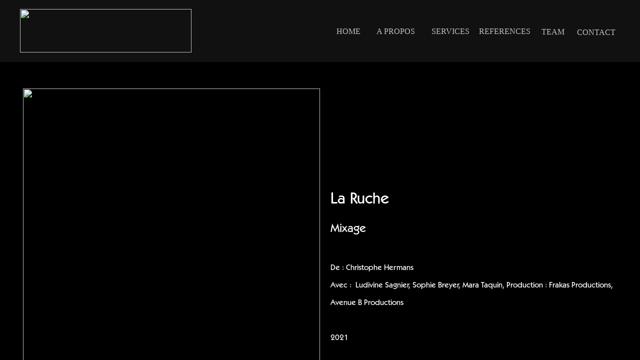

--- FILE ---
content_type: text/html
request_url: https://www.aleajacta.com/144-laruche.html
body_size: 62873
content:
<!DOCTYPE html>
<html>
<head>
<meta charset="UTF-8">
<title>144-laruche</title>
<meta name="referrer" content="same-origin">
<link rel="canonical" href="https://www.aleajacta.com/144-laruche.html">
<meta name="robots" content="max-image-preview:large">
<meta name="viewport" content="width=device-width,initial-scale=1,shrink-to-fit=no">
<link rel="preload" href="css/Kabel.woff2" as="font" crossorigin>
<link rel="preload" href="css/ITC Kabel Medium.woff2" as="font" crossorigin>
<style>html,body{-webkit-text-zoom:reset !important}@font-face{font-display:block;font-family:"Lato 2";src:url('css/Lato-Regular.woff2') format('woff2'),url('css/Lato-Regular.woff') format('woff');font-weight:400}@font-face{font-display:block;font-family:"ITC Kabel 1";src:url('css/ITC Kabel Book.woff2') format('woff2'),url('css/ITC Kabel Book.woff') format('woff');font-weight:500}@font-face{font-display:block;font-family:Kabel;src:url('css/Kabel.woff2') format('woff2'),url('css/Kabel.woff') format('woff');font-weight:400}@font-face{font-display:block;font-family:"ITC Kabel 2";src:url('css/ITC Kabel Medium.woff2') format('woff2'),url('css/ITC Kabel Medium.woff') format('woff');font-weight:500}body>div{font-size:0}p,span,h1,h2,h3,h4,h5,h6,a,li{margin:0;word-spacing:normal;word-wrap:break-word;-ms-word-wrap:break-word;pointer-events:auto;-ms-text-size-adjust:none !important;-moz-text-size-adjust:none !important;-webkit-text-size-adjust:none !important;text-size-adjust:none !important;max-height:10000000px}sup{font-size:inherit;vertical-align:baseline;position:relative;top:-0.4em}sub{font-size:inherit;vertical-align:baseline;position:relative;top:0.4em}ul{display:block;word-spacing:normal;word-wrap:break-word;line-break:normal;list-style-type:none;padding:0;margin:0;-moz-padding-start:0;-khtml-padding-start:0;-webkit-padding-start:0;-o-padding-start:0;-padding-start:0;-webkit-margin-before:0;-webkit-margin-after:0}li{display:block;white-space:normal}[data-marker]::before{content:attr(data-marker) ' ';-webkit-user-select:none;-khtml-user-select:none;-moz-user-select:none;-ms-user-select:none;-o-user-select:none;user-select:none}li p{-webkit-touch-callout:none;-webkit-user-select:none;-khtml-user-select:none;-moz-user-select:none;-ms-user-select:none;-o-user-select:none;user-select:none}form{display:inline-block}a{text-decoration:inherit;color:inherit;-webkit-tap-highlight-color:rgba(0,0,0,0)}textarea{resize:none}.shm-l{float:left;clear:left}.shm-r{float:right;clear:right;shape-outside:content-box}.btf{display:none}.plyr{min-width:0 !important}html{font-family:sans-serif}body{font-size:0;margin:0;--z:1;zoom:var(--z)}audio,video{display:inline-block;vertical-align:baseline}audio:not([controls]){display:none;height:0}[hidden],template{display:none}a{background:0 0;outline:0}b,strong{font-weight:700}dfn{font-style:italic}h1,h2,h3,h4,h5,h6{font-size:1em;line-height:1;margin:0}img{border:0}svg:not(:root){overflow:hidden}button,input,optgroup,select,textarea{color:inherit;font:inherit;margin:0}button{overflow:visible}button,select{text-transform:none}button,html input[type=button],input[type=submit]{-webkit-appearance:button;cursor:pointer;box-sizing:border-box;white-space:normal}input[type=date],input[type=email],input[type=number],input[type=password],input[type=text],textarea{-webkit-appearance:none;appearance:none;box-sizing:border-box}button[disabled],html input[disabled]{cursor:default}button::-moz-focus-inner,input::-moz-focus-inner{border:0;padding:0}input{line-height:normal}input[type=checkbox],input[type=radio]{box-sizing:border-box;padding:0}input[type=number]::-webkit-inner-spin-button,input[type=number]::-webkit-outer-spin-button{height:auto}input[type=search]{-webkit-appearance:textfield;-moz-box-sizing:content-box;-webkit-box-sizing:content-box;box-sizing:content-box}input[type=search]::-webkit-search-cancel-button,input[type=search]::-webkit-search-decoration{-webkit-appearance:none}textarea{overflow:auto;box-sizing:border-box;border-color:#ddd}optgroup{font-weight:700}table{border-collapse:collapse;border-spacing:0}td,th{padding:0}blockquote{margin-block-start:0;margin-block-end:0;margin-inline-start:0;margin-inline-end:0}:-webkit-full-screen-ancestor:not(iframe){-webkit-clip-path:initial !important}
html{-webkit-font-smoothing:antialiased; -moz-osx-font-smoothing:grayscale}.menu-content{cursor:pointer;position:relative}li{-webkit-tap-highlight-color:rgba(0,0,0,0)}
#b{background-color:#000}.c56{display:none;position:relative;pointer-events:none;width:max(1200px, 100%);overflow:hidden;margin-top:8px;min-height:1px}.v49{display:none}.v50{display:none;overflow:visible}.v51{display:none}.ps195{position:relative;margin-left:0;margin-top:0}.s543{min-width:101px;width:101px;min-height:105px;height:105px}.m7{padding:0px 0px 0px 0px}.v52{display:block}.s544{min-width:101px;width:101px;height:105px}.mcv7{display:inline-block}.v53{display:inline-block;vertical-align:top}.s545{min-width:101px;width:101px;min-height:105px}.c57{border:0;-webkit-border-radius:0;-moz-border-radius:0;border-radius:0;background-color:transparent;background-repeat:no-repeat;background-position:50% 50%;background-size:contain;background-image:url(images/v/hamburger-gray-101.png)}.z111{pointer-events:none}.ps196{position:relative;margin-left:0;margin-top:40px}.s546{min-width:101px;width:101px;overflow:hidden;height:24px}.z112{pointer-events:auto}.p19{text-indent:0;padding-bottom:0;padding-right:0;text-align:left}.f78{font-family:"Lato 2";font-size:15px;font-size:calc(15px * var(--f));line-height:1.334;font-weight:400;font-style:normal;text-decoration:none;text-transform:none;letter-spacing:normal;color:transparent;background-color:initial;text-shadow:none}.v54{display:none}.ps197{position:relative;margin-left:0;margin-top:0}.s547{min-width:72px;width:72px;min-height:270px;height:270px}.z113{z-index:9999}.ml7{outline:0}.s548{min-width:72px;width:72px;height:45px}.s549{min-width:72px;width:72px;min-height:45px}.c59{border:0;-webkit-border-radius:0;-moz-border-radius:0;border-radius:0;background-color:#000}.ps198{position:relative;margin-left:0;margin-top:10px}.s550{min-width:72px;width:72px;overflow:hidden;height:24px}.p20{text-indent:0;padding-bottom:0;padding-right:0;text-align:center}.f79{font-family:"ITC Kabel 1";font-size:15px;font-size:calc(15px * var(--f));line-height:1.334;font-weight:500;font-style:normal;text-decoration:none;text-transform:none;letter-spacing:normal;color:#c0c0c0;background-color:initial;text-shadow:none}.ps199{position:relative;margin-left:0;margin-top:0}.s551{min-width:271px;width:271px;min-height:149px;height:149px}.s552{min-width:271px;width:271px;height:24px}.s553{min-width:271px;width:271px;min-height:24px}.ps200{position:relative;margin-left:0;margin-top:0}.s554{min-width:271px;width:271px;overflow:hidden;height:24px}.ps201{position:relative;margin-left:0;margin-top:1px}.ps202{position:relative;margin-top:0}.s555{width:100%;min-width:1200px;height:124px}.c60{border:0;-webkit-border-radius:0;-moz-border-radius:0;border-radius:0;background-color:#101110}.z114{z-index:1;pointer-events:none}.ps203{position:relative;margin-top:9px}.s556{width:1200px;margin-left:auto;margin-right:auto;min-height:105px}.ps204{position:relative;margin-left:0;margin-top:0}.s557{min-width:1191px;width:1191px;min-height:105px}.s558{min-width:343px;width:343px;min-height:105px;height:105px}.z115{z-index:11;pointer-events:auto}.a13{display:block}.i13{position:absolute;left:0;width:343px;height:87px;top:9px;border:0}.v55{display:inline-block;vertical-align:top;overflow:visible}.ps205{position:relative;margin-left:282px;margin-top:43px}.s559{min-width:63px;width:63px;height:24px}.z116{z-index:7;pointer-events:auto}.v56{display:inline-block;vertical-align:top}.s560{min-width:63px;width:63px;min-height:24px;height:24px}.s561{min-width:63px;width:63px;height:24px}.s562{min-width:63px;width:63px;min-height:24px}.c61{border:0;-webkit-border-radius:0;-moz-border-radius:0;border-radius:0;background-color:transparent}.ps206{position:relative;margin-left:0;margin-top:2px}.s563{min-width:63px;width:63px;overflow:hidden;height:20px}.f80{font-family:Kabel;font-size:16px;font-size:calc(16px * var(--f));line-height:1.063;font-weight:400;font-style:normal;text-decoration:none;text-transform:none;letter-spacing:normal;color:#c0c0c0;background-color:initial;text-shadow:none}.ps207{position:relative;margin-left:21px;margin-top:43px}.s564{min-width:84px;width:84px;height:24px}.z117{z-index:8;pointer-events:auto}.s565{min-width:84px;width:84px;min-height:24px;height:24px}.s566{min-width:84px;width:84px;height:24px}.s567{min-width:84px;width:84px;min-height:24px}.s568{min-width:84px;width:84px;overflow:hidden;height:20px}.ps208{position:relative;margin-left:-9px;margin-top:38px}.s569{min-width:153px;width:153px;min-height:36px;line-height:0}.ps209{position:relative;margin-left:0;margin-top:0}.s570{min-width:153px;width:153px;overflow:hidden;height:36px}.z118{z-index:4;pointer-events:auto}.p21{text-indent:0;padding-bottom:0;padding-right:0;text-align:center}.f81{font-family:Kabel;font-size:16px;font-size:calc(16px * var(--f));line-height:2.001;font-weight:400;font-style:normal;text-decoration:none;text-transform:none;letter-spacing:normal;color:#c0c0c0;background-color:initial;text-shadow:none}.ps210{position:relative;margin-left:33px;margin-top:-36px}.s571{min-width:92px;width:92px;height:34px}.z119{z-index:5;pointer-events:auto}.s572{min-width:92px;width:92px;min-height:34px;height:34px}.s573{min-width:92px;width:92px;height:34px}.s574{min-width:92px;width:92px;min-height:34px}.ps211{position:relative;margin-left:0;margin-top:7px}.s575{min-width:92px;width:92px;overflow:hidden;height:20px}.f82{font-family:Kabel;font-size:16px;font-size:calc(16px * var(--f));line-height:1.063;font-weight:400;font-style:normal;text-decoration:none;text-transform:none;letter-spacing:normal;color:transparent;background-color:initial;text-shadow:none}.s576{min-width:185px;width:185px;min-height:184px;height:184px}.s577{min-width:85px;width:85px;height:46px}.s578{min-width:85px;width:85px;min-height:46px}.ps212{position:relative;margin-left:0;margin-top:0}.s579{min-width:85px;width:85px;overflow:hidden;height:46px}.f83{font-family:Kabel;font-size:16px;font-size:calc(16px * var(--f));line-height:1.626;font-weight:400;font-style:normal;text-decoration:none;text-transform:none;letter-spacing:normal;color:#c0c0c0;background-color:initial;text-shadow:none}.ps213{position:relative;margin-left:0;margin-top:0}.s580{min-width:250px;width:250px;min-height:138px;height:138px}.s581{min-width:250px;width:250px;height:46px}.s582{min-width:250px;width:250px;min-height:46px}.s583{min-width:250px;width:250px;overflow:hidden;height:46px}.ps214{position:relative;margin-left:0;margin-top:0}.s584{min-width:185px;width:185px;height:46px}.s585{min-width:185px;width:185px;min-height:46px}.s586{min-width:185px;width:185px;overflow:hidden;height:46px}.s587{min-width:177px;width:177px;height:46px}.s588{min-width:177px;width:177px;min-height:46px}.s589{min-width:177px;width:177px;overflow:hidden;height:46px}.s590{min-width:104px;width:104px;height:46px}.s591{min-width:104px;width:104px;min-height:46px}.s592{min-width:104px;width:104px;overflow:hidden;height:46px}.ps215{position:relative;margin-left:-26px;margin-top:38px}.s593{min-width:116px;width:116px;overflow:hidden;height:36px}.z120{z-index:2;pointer-events:auto}.ps216{position:relative;margin-left:-96px;margin-top:38px}.s594{min-width:108px;width:108px;height:34px}.z121{z-index:3;pointer-events:auto}.s595{min-width:108px;width:108px;min-height:34px;height:34px}.s596{min-width:108px;width:108px;height:34px}.s597{min-width:108px;width:108px;min-height:34px}.ps217{position:relative;margin-left:0;margin-top:5px}.s598{min-width:108px;width:108px;overflow:hidden;height:24px}.f84{font-family:"Lato 2";font-size:15px;font-size:calc(15px * var(--f));line-height:1.334;font-weight:400;font-style:normal;text-decoration:none;text-transform:none;letter-spacing:normal;color:transparent;background-color:initial;text-shadow:none}.s599{min-width:113px;width:113px;min-height:168px;height:168px}.s600{min-width:50px;width:50px;height:24px}.s601{min-width:50px;width:50px;min-height:24px}.ps218{position:relative;margin-left:0;margin-top:2px}.s602{min-width:50px;width:50px;overflow:hidden;height:20px}.f85{font-family:Kabel;font-size:16px;font-size:calc(16px * var(--f));line-height:1.063;font-weight:400;font-style:normal;text-decoration:none;text-transform:none;letter-spacing:normal;color:#c0c0c0;background-color:initial;text-shadow:none}.s603{min-width:113px;width:113px;height:24px}.s604{min-width:113px;width:113px;min-height:24px}.s605{min-width:113px;width:113px;overflow:hidden;height:20px}.s606{min-width:104px;width:104px;height:24px}.s607{min-width:104px;width:104px;min-height:24px}.s608{min-width:104px;width:104px;overflow:hidden;height:20px}.s609{min-width:113px;width:113px;height:24px}.s610{min-width:113px;width:113px;min-height:24px}.s611{min-width:113px;width:113px;overflow:hidden;height:20px}.s612{min-width:109px;width:109px;height:24px}.s613{min-width:109px;width:109px;min-height:24px}.s614{min-width:109px;width:109px;overflow:hidden;height:20px}.ps219{position:relative;margin-left:0;margin-top:45px}.s615{min-width:54px;width:54px;height:23px}.z122{z-index:12;pointer-events:auto}.s616{min-width:54px;width:54px;min-height:23px;height:23px}.s617{min-width:54px;width:54px;height:23px}.s618{min-width:54px;width:54px;min-height:23px}.ps220{position:relative;margin-left:0;margin-top:1px}.s619{min-width:54px;width:54px;overflow:hidden;height:20px}.ps221{position:relative;margin-left:20px;margin-top:45px}.s620{min-width:78px;width:78px;height:24px}.z123{z-index:6;pointer-events:auto}.s621{min-width:78px;width:78px;min-height:24px;height:24px}.s622{min-width:78px;width:78px;height:24px}.s623{min-width:78px;width:78px;min-height:24px}.s624{min-width:78px;width:78px;overflow:hidden;height:20px}.ps222{position:relative;margin-top:53px}.s625{width:1200px;margin-left:auto;margin-right:auto;min-height:847px}.s626{min-width:1200px;width:1200px;min-height:847px}.s627{min-width:606px;width:606px;min-height:847px;height:847px}.z124{z-index:9;pointer-events:auto}.i14{position:absolute;left:6px;width:594px;height:847px;top:0;border:0}.ps223{position:relative;margin-left:15px;margin-top:184px}.s628{min-width:579px;width:579px;min-height:423px;line-height:0}.s629{min-width:579px;width:579px;overflow:hidden;height:423px}.z125{z-index:10;pointer-events:auto}.f86{font-family:"ITC Kabel 2";font-size:32px;font-size:calc(32px * var(--f));line-height:2.157;font-weight:500;font-style:normal;text-decoration:none;text-transform:none;letter-spacing:normal;color:#fff;background-color:initial;text-shadow:none}.f87{font-family:"ITC Kabel 2";font-size:24px;font-size:calc(24px * var(--f));line-height:2.168;font-weight:500;font-style:normal;text-decoration:none;text-transform:none;letter-spacing:normal;color:#fff;background-color:initial;text-shadow:none}.f88{font-family:"ITC Kabel 2";font-size:16px;font-size:calc(16px * var(--f));line-height:2.188;font-weight:500;font-style:normal;text-decoration:none;text-transform:none;letter-spacing:normal;color:#fff;background-color:initial;text-shadow:none}.f89{font-family:"ITC Kabel 2";font-size:16px;font-size:calc(16px * var(--f));line-height:2.188;font-weight:500;font-style:normal;text-decoration:none;text-transform:none;letter-spacing:normal;color:#fff;background-color:initial;text-shadow:none}.f90{font-family:Kabel;font-size:18px;font-size:calc(18px * var(--f));line-height:1.723;font-weight:400;font-style:normal;text-decoration:none;text-transform:none;letter-spacing:normal;color:#fff;background-color:initial;text-shadow:none}.ps224{position:relative;margin-left:439px;margin-top:-404px}.s630{min-width:67px;width:67px;height:29px;box-sizing:border-box}.c63{border:0;-webkit-border-radius:0;-moz-border-radius:0;border-radius:0;background-color:transparent;background-repeat:no-repeat;background-position:50% 50%;background-size:cover;background-image:url(images/a/imdb-67.jpg);transition:color 0.2s, border-color 0.2s, background-color 0.2s, background-image 0.2s;transition-timing-function:linear}.z126{z-index:13;pointer-events:auto}.a14{display:inline-block;width:100%;height:100%;user-select:none;-webkit-user-select:none;-moz-user-select:none}.c63::before{background-image:url(images/a/imdb-67.jpg);content:' ';position:absolute;width:0;height:0}.c63:hover{background-color:#82939e;background-clip:padding-box;border-color:#000;color:#000}.c63::after{background-image:url(images/a/imdb-67.jpg);content:'';position:absolute;width:0;height:0}.c63:active{background-color:#52646f;transition:initial;color:#fff}body{--d:0;--s:1200}@media (min-width:960px) and (max-width:1199px) {.c56{width:max(960px, 100%);margin-top:6px}.s543{min-width:81px;width:81px;min-height:84px;height:84px}.s544{min-width:81px;width:81px;height:84px}.s545{min-width:81px;width:81px;min-height:84px}.c57{background-image:url(images/n/hamburger-gray-81.png)}.ps196{margin-top:32px}.s546{min-width:81px;width:81px;height:19px}.f78{font-size:12px;font-size:calc(12px * var(--f))}.s547{min-width:68px;width:68px;min-height:216px;height:216px}.s548{min-width:68px;width:68px;height:36px}.s549{min-width:68px;width:68px;min-height:36px}.ps198{margin-top:7px}.s550{min-width:68px;width:68px;height:22px}.f79{font-size:14px;font-size:calc(14px * var(--f));line-height:1.358}.ps199{margin-left:-217px;margin-top:-36px}.s551{min-width:217px;width:217px;min-height:132px;height:132px}.s552{min-width:217px;width:217px;height:22px}.s553{min-width:217px;width:217px;min-height:22px}.s554{min-width:217px;width:217px;height:22px}.ps201{margin-top:0}.s555{min-width:960px;height:99px}.ps203{margin-top:7px}.s556{width:960px;min-height:84px}.s557{min-width:953px;width:953px;min-height:84px}.s558{min-width:274px;width:274px;min-height:84px;height:84px}.i13{width:274px;height:69px;top:8px}.ps205{margin-left:216px;margin-top:34px}.s559{min-width:50px;width:50px;height:19px}.s560{min-width:50px;width:50px;min-height:19px;height:19px}.s561{min-width:50px;width:50px;height:19px}.s562{min-width:50px;width:50px;min-height:19px}.ps206{margin-top:1px}.s563{min-width:50px;width:50px;height:16px}.f80{font-size:12px;font-size:calc(12px * var(--f));line-height:1.084}.ps207{margin-left:23px;margin-top:34px}.s564{min-width:63px;width:63px;height:19px}.s565{min-width:63px;width:63px;min-height:19px;height:19px}.s566{min-width:63px;width:63px;height:19px}.s567{min-width:63px;width:63px;min-height:19px}.s568{min-width:63px;width:63px;height:16px}.ps208{margin-top:28px}.s569{min-width:122px;width:122px;min-height:29px}.s570{min-width:122px;width:122px;height:29px}.f81{font-size:13px;font-size:calc(13px * var(--f))}.ps210{margin-left:17px;margin-top:-29px}.s571{min-width:86px;width:86px;height:27px}.s572{min-width:86px;width:86px;min-height:27px;height:27px}.s573{min-width:86px;width:86px;height:27px}.s574{min-width:86px;width:86px;min-height:27px}.ps211{margin-top:5px}.s575{min-width:86px;width:86px;height:17px}.f82{font-size:13px;font-size:calc(13px * var(--f));line-height:1.078}.s576{min-width:179px;width:179px}.s577{min-width:79px;width:79px}.s578{min-width:79px;width:79px}.s579{min-width:79px;width:79px}.ps213{margin-left:-200px;margin-top:-46px}.s580{min-width:200px;width:200px}.s581{min-width:200px;width:200px}.s582{min-width:200px;width:200px}.s583{min-width:200px;width:200px}.s584{min-width:179px;width:179px}.s585{min-width:179px;width:179px}.s586{min-width:179px;width:179px}.s587{min-width:171px;width:171px}.s588{min-width:171px;width:171px}.s589{min-width:171px;width:171px}.s590{min-width:98px;width:98px}.s591{min-width:98px;width:98px}.s592{min-width:98px;width:98px}.ps215{margin-left:-25px;margin-top:28px}.s593{min-width:122px;width:122px;height:29px}.ps216{margin-left:-107px;margin-top:28px}.s594{min-width:86px;width:86px;height:27px}.s595{min-width:86px;width:86px;min-height:27px;height:27px}.s596{min-width:86px;width:86px;height:27px}.s597{min-width:86px;width:86px;min-height:27px}.ps217{margin-top:4px}.s598{min-width:86px;width:86px;height:19px}.f84{font-size:12px;font-size:calc(12px * var(--f))}.s599{min-width:107px;width:107px;min-height:140px;height:140px}.s600{min-width:44px;width:44px;height:20px}.s601{min-width:44px;width:44px;min-height:20px}.ps218{margin-top:0}.s602{min-width:44px;width:44px}.s603{min-width:107px;width:107px;height:20px}.s604{min-width:107px;width:107px;min-height:20px}.s605{min-width:107px;width:107px}.s606{min-width:98px;width:98px;height:20px}.s607{min-width:98px;width:98px;min-height:20px}.s608{min-width:98px;width:98px}.s609{min-width:107px;width:107px;height:20px}.s610{min-width:107px;width:107px;min-height:20px}.s611{min-width:107px;width:107px}.s612{min-width:103px;width:103px;height:20px}.s613{min-width:103px;width:103px;min-height:20px}.s614{min-width:103px;width:103px}.ps219{margin-left:15px;margin-top:33px}.s615{min-width:43px;width:43px;height:19px}.s616{min-width:43px;width:43px;min-height:19px;height:19px}.s617{min-width:43px;width:43px;height:19px}.s618{min-width:43px;width:43px;min-height:19px}.s619{min-width:43px;width:43px;height:16px}.ps221{margin-left:10px;margin-top:33px}.s620{min-width:70px;width:70px;height:19px}.s621{min-width:70px;width:70px;min-height:19px;height:19px}.s622{min-width:70px;width:70px;height:19px}.s623{min-width:70px;width:70px;min-height:19px}.s624{min-width:70px;width:70px;height:16px}.ps222{margin-top:43px}.s625{width:960px;min-height:677px}.s626{min-width:960px;width:960px;min-height:677px}.s627{min-width:485px;width:485px;min-height:677px;height:677px}.i14{left:5px;width:475px;height:677px}.ps223{margin-left:12px;margin-top:147px}.s628{min-width:463px;width:463px;min-height:530px}.s629{min-width:463px;width:463px;height:338px}.f86{font-size:25px;font-size:calc(25px * var(--f));line-height:2.161}.f87{font-size:19px;font-size:calc(19px * var(--f));line-height:2.159}.f88{font-size:12px;font-size:calc(12px * var(--f));line-height:2.168}.f89{font-size:14px;font-size:calc(14px * var(--f));line-height:2.144}.f90{font-size:14px;font-size:calc(14px * var(--f));line-height:1.715}.ps224{margin-left:319px;margin-top:169px}.s630{min-width:54px;width:54px;height:23px}.c63{background-image:url(images/v/imdb-54.jpg)}.c63::before{background-image:url(images/v/imdb-54.jpg);content:' ';position:absolute;width:0;height:0}.c63:hover{background-image:url(images/v/imdb-54.jpg)}.c63::after{background-image:url(images/v/imdb-54.jpg);content:'';position:absolute;width:0;height:0}.c63:active{background-image:url(images/v/imdb-54.jpg)}body{--d:1;--s:960}}@media (min-width:768px) and (max-width:959px) {.c56{display:block;width:max(768px, 100%);margin-top:6px;min-height:535px}.ps193{position:relative;margin-top:0}.v49{display:block}.s541{width:768px;margin-left:auto;margin-right:auto;min-height:67px}.z109{pointer-events:none}.v50{display:inline-block;vertical-align:top}.ps194{position:relative;margin-left:649px;margin-top:0}.s542{min-width:65px;width:65px;height:67px}.z110{z-index:14;pointer-events:auto}.v51{display:inline-block;vertical-align:top}.s543{min-width:65px;width:65px;min-height:67px;height:67px}.s544{min-width:65px;width:65px;height:67px}.s545{min-width:65px;width:65px;min-height:67px}.c57{background-image:url(images/t/hamburger-gray-65.png)}.ps196{margin-top:26px}.s546{min-width:65px;width:65px;height:15px}.f78{font-size:9px;font-size:calc(9px * var(--f))}.ps197{margin-left:-31px}.s547{min-width:96px;width:96px;min-height:288px;height:288px}.s548{min-width:96px;width:96px;height:48px}.s549{min-width:96px;width:96px;min-height:48px}.ps198{margin-top:12px}.s550{min-width:96px;width:96px}.ps199{margin-left:-200px;margin-top:-48px}.s551{min-width:200px;width:200px;min-height:180px;height:180px}.s552{min-width:200px;width:200px;height:30px}.s553{min-width:200px;width:200px;min-height:30px}.ps200{margin-top:3px}.s554{min-width:200px;width:200px}.ps201{margin-top:0}.ps202{margin-top:-541px}.s555{min-width:768px;height:79px}.ps203{margin-top:6px}.s556{width:768px;min-height:67px}.ps204{margin-left:11px}.s557{min-width:219px;width:219px;min-height:67px}.s558{min-width:219px;width:219px;min-height:67px;height:67px}.i13{width:219px;height:55px;top:6px}.v55{display:none}.v56{display:none}.s560{min-width:40px;width:40px;min-height:15px;height:15px}.s561{min-width:40px;width:40px;height:15px}.s562{min-width:40px;width:40px;min-height:15px}.s563{min-width:40px;width:40px;height:11px}.f80{font-size:9px;font-size:calc(9px * var(--f));line-height:1.001}.s565{min-width:50px;width:50px;min-height:15px;height:15px}.s566{min-width:50px;width:50px;height:15px}.s567{min-width:50px;width:50px;min-height:15px}.s568{min-width:50px;width:50px;height:11px}.s572{min-width:69px;width:69px;min-height:22px;height:22px}.s573{min-width:69px;width:69px;height:22px}.s574{min-width:69px;width:69px;min-height:22px}.ps211{margin-top:4px}.s575{min-width:69px;width:69px;height:13px}.f82{font-size:10px;font-size:calc(10px * var(--f));line-height:1.001}.s576{min-width:116px;width:116px;min-height:147px;height:147px}.s577{min-width:54px;width:54px;height:36px}.s578{min-width:54px;width:54px;min-height:36px}.ps212{margin-top:3px}.s579{min-width:54px;width:54px;height:30px}.f83{font-size:10px;font-size:calc(10px * var(--f));line-height:1.701}.s580{min-width:160px;width:160px;min-height:110px;height:110px}.s581{min-width:160px;width:160px;height:36px}.s582{min-width:160px;width:160px;min-height:36px}.s583{min-width:160px;width:160px;height:30px}.ps214{margin-top:1px}.s584{min-width:116px;width:116px;height:36px}.s585{min-width:116px;width:116px;min-height:36px}.s586{min-width:116px;width:116px;height:30px}.s587{min-width:111px;width:111px;height:36px}.s588{min-width:111px;width:111px;min-height:36px}.s589{min-width:111px;width:111px;height:30px}.s590{min-width:65px;width:65px;height:36px}.s591{min-width:65px;width:65px;min-height:36px}.s592{min-width:65px;width:65px;height:30px}.s595{min-width:69px;width:69px;min-height:22px;height:22px}.s596{min-width:69px;width:69px;height:22px}.s597{min-width:69px;width:69px;min-height:22px}.ps217{margin-top:3px}.s598{min-width:69px;width:69px;height:15px}.f84{font-size:9px;font-size:calc(9px * var(--f))}.s599{min-width:71px;width:71px;min-height:118px;height:118px}.s600{min-width:32px;width:32px;height:16px}.s601{min-width:32px;width:32px;min-height:16px}.ps218{margin-top:1px}.s602{min-width:32px;width:32px;height:13px}.f85{font-size:10px;font-size:calc(10px * var(--f));line-height:1.001}.s603{min-width:71px;width:71px;height:16px}.s604{min-width:71px;width:71px;min-height:16px}.s605{min-width:71px;width:71px;height:13px}.s606{min-width:66px;width:66px;height:16px}.s607{min-width:66px;width:66px;min-height:16px}.s608{min-width:66px;width:66px;height:13px}.s609{min-width:71px;width:71px;height:16px}.s610{min-width:71px;width:71px;min-height:16px}.s611{min-width:71px;width:71px;height:13px}.s612{min-width:69px;width:69px;height:16px}.s613{min-width:69px;width:69px;min-height:16px}.s614{min-width:69px;width:69px;height:13px}.s616{min-width:34px;width:34px;min-height:15px;height:15px}.s617{min-width:34px;width:34px;height:15px}.s618{min-width:34px;width:34px;min-height:15px}.ps220{margin-top:2px}.s619{min-width:34px;width:34px;height:11px}.s621{min-width:56px;width:56px;min-height:15px;height:15px}.s622{min-width:56px;width:56px;height:15px}.s623{min-width:56px;width:56px;min-height:15px}.s624{min-width:56px;width:56px;height:11px}.ps222{margin-top:-427px}.s625{width:768px;min-height:541px}.s626{min-width:768px;width:768px;min-height:541px}.s627{min-width:388px;width:388px;min-height:541px;height:541px}.i14{left:4px;width:379px;height:541px}.ps223{margin-left:10px;margin-top:117px}.s628{min-width:370px;width:370px;min-height:424px}.s629{min-width:370px;width:370px;height:339px}.f86{font-size:24px;font-size:calc(24px * var(--f));line-height:2.168}.f87{font-size:20px;font-size:calc(20px * var(--f));line-height:2.151}.f88{font-size:12px;font-size:calc(12px * var(--f));line-height:2.168}.f89{font-size:14px;font-size:calc(14px * var(--f));line-height:2.144}.f90{font-size:11px;font-size:calc(11px * var(--f));line-height:1.728}.ps224{margin-left:251px;margin-top:58px}.s630{min-width:61px;width:61px;height:27px}.c63{background-image:url(images/h/imdb-61.jpg)}.c63::before{background-image:url(images/h/imdb-61.jpg);content:' ';position:absolute;width:0;height:0}.c63:hover{background-image:url(images/h/imdb-61.jpg)}.c63::after{background-image:url(images/h/imdb-61.jpg);content:'';position:absolute;width:0;height:0}.c63:active{background-image:url(images/h/imdb-61.jpg)}body{--d:2;--s:768}}@media (min-width:480px) and (max-width:767px) {.c56{display:block;width:max(480px, 100%);margin-top:0;min-height:530px}.ps193{position:relative;margin-top:0}.v49{display:block}.s541{width:480px;margin-left:auto;margin-right:auto;min-height:50px}.z109{pointer-events:none}.v50{display:inline-block;vertical-align:top}.ps194{position:relative;margin-left:426px;margin-top:0}.s542{min-width:54px;width:54px;height:50px}.z110{z-index:14;pointer-events:auto}.v51{display:inline-block;vertical-align:top}.s543{min-width:54px;width:54px;min-height:50px;height:50px}.s544{min-width:54px;width:54px;height:50px}.s545{min-width:54px;width:54px;min-height:50px}.c57{background-image:url(images/a/hamburger-gray-50.png)}.ps196{margin-top:20px}.s546{min-width:54px;width:54px;height:10px}.f78{font-family:"ITC Kabel 1";font-size:6px;font-size:calc(6px * var(--f));font-weight:500}.ps197{margin-left:-81px}.s547{min-width:135px;width:135px}.s548{min-width:135px;width:135px}.s549{min-width:135px;width:135px}.ps198{margin-top:7px}.s550{min-width:135px;width:135px;height:31px}.f79{font-size:21px;font-size:calc(21px * var(--f));line-height:1.287}.ps199{margin-left:-210px;margin-top:-45px}.s551{min-width:210px;width:210px;min-height:210px;height:210px}.s552{min-width:210px;width:210px;height:35px}.s553{min-width:210px;width:210px;min-height:35px}.ps200{margin-top:2px}.s554{min-width:210px;width:210px;height:31px}.ps201{margin-top:0}.ps202{margin-top:-530px}.s555{min-width:480px;height:50px}.ps203{margin-top:0}.s556{width:480px;min-height:50px}.s557{min-width:162px;width:162px;min-height:50px}.s558{min-width:162px;width:162px;min-height:50px;height:50px}.i13{width:162px;height:41px;top:4px}.v55{display:none}.v56{display:none}.s560{min-width:26px;width:26px;min-height:9px;height:9px}.s561{min-width:26px;width:26px;height:9px}.s562{min-width:26px;width:26px;min-height:9px}.ps206{margin-top:0}.s563{min-width:26px;width:26px;height:8px}.f80{font-size:6px;font-size:calc(6px * var(--f));line-height:1.001}.s565{min-width:32px;width:32px;min-height:9px;height:9px}.s566{min-width:32px;width:32px;height:9px}.s567{min-width:32px;width:32px;min-height:9px}.s568{min-width:32px;width:32px;height:8px}.s572{min-width:44px;width:44px;min-height:14px;height:14px}.s573{min-width:44px;width:44px;height:14px}.s574{min-width:44px;width:44px;min-height:14px}.ps211{margin-top:3px}.s575{min-width:44px;width:44px;height:8px}.f82{font-size:6px;font-size:calc(6px * var(--f));line-height:1.001}.s576{min-width:70px;width:70px;min-height:79px;height:79px}.s577{min-width:33px;width:33px;height:19px}.s578{min-width:33px;width:33px;min-height:19px}.s579{min-width:33px;width:33px;height:19px}.f83{font-size:6px;font-size:calc(6px * var(--f));line-height:1.668}.s580{min-width:101px;width:101px;min-height:59px;height:59px}.s581{min-width:101px;width:101px;height:19px}.s582{min-width:101px;width:101px;min-height:19px}.s583{min-width:101px;width:101px;height:19px}.ps214{margin-top:1px}.s584{min-width:70px;width:70px;height:19px}.s585{min-width:70px;width:70px;min-height:19px}.s586{min-width:70px;width:70px;height:19px}.s587{min-width:67px;width:67px;height:19px}.s588{min-width:67px;width:67px;min-height:19px}.s589{min-width:67px;width:67px;height:19px}.s590{min-width:40px;width:40px;height:19px}.s591{min-width:40px;width:40px;min-height:19px}.s592{min-width:40px;width:40px;height:19px}.s595{min-width:44px;width:44px;min-height:14px;height:14px}.s596{min-width:44px;width:44px;height:14px}.s597{min-width:44px;width:44px;min-height:14px}.ps217{margin-top:2px}.s598{min-width:44px;width:44px;height:10px}.f84{font-size:6px;font-size:calc(6px * var(--f))}.s599{min-width:44px;width:44px;min-height:69px;height:69px}.s600{min-width:20px;width:20px;height:9px}.s601{min-width:20px;width:20px;min-height:9px}.ps218{margin-top:0}.s602{min-width:20px;width:20px;height:8px}.f85{font-size:6px;font-size:calc(6px * var(--f));line-height:1.001}.s603{min-width:44px;width:44px;height:9px}.s604{min-width:44px;width:44px;min-height:9px}.s605{min-width:44px;width:44px;height:8px}.s606{min-width:40px;width:40px;height:9px}.s607{min-width:40px;width:40px;min-height:9px}.s608{min-width:40px;width:40px;height:8px}.s609{min-width:43px;width:43px;height:9px}.s610{min-width:43px;width:43px;min-height:9px}.s611{min-width:43px;width:43px;height:8px}.s612{min-width:42px;width:42px;height:9px}.s613{min-width:42px;width:42px;min-height:9px}.s614{min-width:42px;width:42px;height:8px}.s616{min-width:21px;width:21px;min-height:9px;height:9px}.s617{min-width:21px;width:21px;height:9px}.s618{min-width:21px;width:21px;min-height:9px}.ps220{margin-top:0}.s619{min-width:21px;width:21px;height:8px}.s621{min-width:35px;width:35px;min-height:9px;height:9px}.s622{min-width:35px;width:35px;height:9px}.s623{min-width:35px;width:35px;min-height:9px}.s624{min-width:35px;width:35px;height:8px}.ps222{margin-top:-480px}.s625{width:480px;min-height:1070px}.s626{min-width:480px;width:480px;min-height:1070px}.s627{min-width:480px;width:480px;min-height:669px;height:669px}.i14{width:469px;height:669px}.ps223{margin-left:26px;margin-top:42px}.s628{min-width:449px;width:449px;min-height:359px}.s629{min-width:448px;width:448px;height:359px}.f86{font-size:24px;font-size:calc(24px * var(--f));line-height:2.168}.f87{font-size:18px;font-size:calc(18px * var(--f))}.f88{font-size:19px;font-size:calc(19px * var(--f));line-height:2.159}.f90{font-size:19px;font-size:calc(19px * var(--f));line-height:1.738}.ps224{margin-left:358px;margin-top:-91px}.s630{min-width:91px;width:91px;height:40px}.c63{background-image:url(images/p/imdb-91.jpg)}.c63::before{background-image:url(images/p/imdb-91.jpg);content:' ';position:absolute;width:0;height:0}.c63:hover{background-image:url(images/p/imdb-91.jpg)}.c63::after{background-image:url(images/p/imdb-91.jpg);content:'';position:absolute;width:0;height:0}.c63:active{background-image:url(images/p/imdb-91.jpg)}body{--d:3;--s:480}}@media (max-width:479px) {.c56{display:block;width:max(320px, 100%);margin-top:0;min-height:561px}.ps193{position:relative;margin-top:0}.v49{display:block}.s541{width:320px;margin-left:auto;margin-right:auto;min-height:33px}.z109{pointer-events:none}.v50{display:inline-block;vertical-align:top}.ps194{position:relative;margin-left:272px;margin-top:0}.s542{min-width:36px;width:36px;height:33px}.z110{z-index:14;pointer-events:auto}.v51{display:inline-block;vertical-align:top}.s543{min-width:36px;width:36px;min-height:33px;height:33px}.s544{min-width:36px;width:36px;height:33px}.s545{min-width:36px;width:36px;min-height:33px}.c57{background-image:url(images/j/hamburger-gray-33.png)}.ps196{margin-top:13px}.s546{min-width:36px;width:36px;height:7px}.f78{font-family:"ITC Kabel 1";font-size:4px;font-size:calc(4px * var(--f));line-height:1.251;font-weight:500}.ps197{margin-left:-54px}.s547{min-width:90px;width:90px;min-height:264px;height:264px}.s548{min-width:90px;width:90px;height:44px}.s549{min-width:90px;width:90px;min-height:44px}.ps198{margin-top:11px}.s550{min-width:90px;width:90px;height:22px}.f79{font-size:14px;font-size:calc(14px * var(--f));line-height:1.358}.ps199{margin-left:-140px;margin-top:-44px}.s551{min-width:140px;width:140px;min-height:264px;height:264px}.s552{min-width:140px;width:140px;height:44px}.s553{min-width:140px;width:140px;min-height:44px}.ps200{margin-top:11px}.s554{min-width:140px;width:140px;height:22px}.ps201{margin-top:0}.ps202{margin-top:-561px}.s555{min-width:320px;height:33px}.ps203{margin-top:0}.s556{width:320px;min-height:33px}.s557{min-width:108px;width:108px;min-height:33px}.s558{min-width:108px;width:108px;min-height:33px;height:33px}.i13{width:108px;height:27px;top:3px}.v55{display:none}.v56{display:none}.s560{min-width:17px;width:17px;min-height:6px;height:6px}.s561{min-width:17px;width:17px;height:6px}.s562{min-width:17px;width:17px;min-height:6px}.ps206{margin-top:0}.s563{min-width:17px;width:17px;height:6px}.f80{font-size:4px;font-size:calc(4px * var(--f));line-height:1.001}.s565{min-width:21px;width:21px;min-height:6px;height:6px}.s566{min-width:21px;width:21px;height:6px}.s567{min-width:21px;width:21px;min-height:6px}.s568{min-width:21px;width:21px;height:6px}.s572{min-width:29px;width:29px;min-height:9px;height:9px}.s573{min-width:29px;width:29px;height:9px}.s574{min-width:29px;width:29px;min-height:9px}.ps211{margin-top:1px}.s575{min-width:29px;width:29px;height:6px}.f82{font-size:4px;font-size:calc(4px * var(--f));line-height:1.001}.s576{min-width:47px;width:47px;min-height:51px;height:51px}.s577{min-width:22px;width:22px;height:12px}.s578{min-width:22px;width:22px;min-height:12px}.s579{min-width:22px;width:22px;height:12px}.f83{font-size:4px;font-size:calc(4px * var(--f));line-height:1.501}.s580{min-width:67px;width:67px;min-height:38px;height:38px}.s581{min-width:67px;width:67px;height:12px}.s582{min-width:67px;width:67px;min-height:12px}.s583{min-width:67px;width:67px;height:12px}.ps214{margin-top:1px}.s584{min-width:47px;width:47px;height:12px}.s585{min-width:47px;width:47px;min-height:12px}.s586{min-width:47px;width:47px;height:12px}.s587{min-width:45px;width:45px;height:12px}.s588{min-width:45px;width:45px;min-height:12px}.s589{min-width:45px;width:45px;height:12px}.s590{min-width:27px;width:27px;height:12px}.s591{min-width:27px;width:27px;min-height:12px}.s592{min-width:27px;width:27px;height:12px}.s595{min-width:29px;width:29px;min-height:9px;height:9px}.s596{min-width:29px;width:29px;height:9px}.s597{min-width:29px;width:29px;min-height:9px}.ps217{margin-top:1px}.s598{min-width:29px;width:29px;height:7px}.f84{font-size:4px;font-size:calc(4px * var(--f));line-height:1.251}.s599{min-width:29px;width:29px;min-height:48px;height:48px}.s600{min-width:14px;width:14px;height:6px}.s601{min-width:14px;width:14px;min-height:6px}.ps218{margin-top:0}.s602{min-width:14px;width:14px;height:6px}.f85{font-size:4px;font-size:calc(4px * var(--f));line-height:1.001}.s603{min-width:29px;width:29px;height:6px}.s604{min-width:29px;width:29px;min-height:6px}.s605{min-width:29px;width:29px;height:6px}.s606{min-width:27px;width:27px;height:6px}.s607{min-width:27px;width:27px;min-height:6px}.s608{min-width:27px;width:27px;height:6px}.s609{min-width:29px;width:29px;height:6px}.s610{min-width:29px;width:29px;min-height:6px}.s611{min-width:29px;width:29px;height:6px}.s612{min-width:28px;width:28px;height:6px}.s613{min-width:28px;width:28px;min-height:6px}.s614{min-width:28px;width:28px;height:6px}.s616{min-width:14px;width:14px;min-height:6px;height:6px}.s617{min-width:14px;width:14px;height:6px}.s618{min-width:14px;width:14px;min-height:6px}.ps220{margin-top:0}.s619{min-width:14px;width:14px;height:6px}.s621{min-width:23px;width:23px;min-height:6px;height:6px}.s622{min-width:23px;width:23px;height:6px}.s623{min-width:23px;width:23px;min-height:6px}.s624{min-width:23px;width:23px;height:6px}.ps222{margin-top:-514px}.s625{width:320px;min-height:838px}.s626{min-width:320px;width:320px;min-height:838px}.s627{min-width:320px;width:320px;min-height:446px;height:446px}.i14{left:4px;width:313px;height:446px}.ps223{margin-left:21px;margin-top:14px}.s628{min-width:299px;width:299px;min-height:378px}.s629{min-width:299px;width:299px;height:378px}.f86{font-size:24px;font-size:calc(24px * var(--f));line-height:2.168}.f87{font-size:20px;font-size:calc(20px * var(--f));line-height:2.151}.f88{font-size:13px;font-size:calc(13px * var(--f));line-height:2.232}.f89{font-size:14px;font-size:calc(14px * var(--f));line-height:2.144}.f90{font-size:13px;font-size:calc(13px * var(--f));line-height:1.693}.ps224{margin-left:222px;margin-top:-103px}.s630{min-width:61px;width:61px;height:27px}.c63{background-image:url(images/h/imdb-61.jpg)}.c63::before{background-image:url(images/h/imdb-61.jpg);content:' ';position:absolute;width:0;height:0}.c63:hover{background-image:url(images/h/imdb-61.jpg)}.c63::after{background-image:url(images/h/imdb-61.jpg);content:'';position:absolute;width:0;height:0}.c63:active{background-image:url(images/h/imdb-61.jpg)}body{--d:4;--s:320}}@media (min-width:1200px) and (-webkit-min-device-pixel-ratio:1.7), (min-width:1200px) and (min-resolution:144dpi) {.c63{background-image:url(images/2/imdb-134.jpg)}.c63:hover{background-image:url(images/2/imdb-134.jpg)}.c63::before{background-image:url(images/2/imdb-134.jpg)}.c63:active{background-image:url(images/2/imdb-134.jpg)}.c63::after{background-image:url(images/2/imdb-134.jpg)}}@media (min-width:960px) and (max-width:1199px) and (min-width:960px) and (-webkit-min-device-pixel-ratio:1.7), (min-width:960px) and (max-width:1199px) and (min-width:960px) and (min-resolution:144dpi) {.c57{background-image:url(images/6/hamburger-gray-162.png)}.c63{background-image:url(images/t/imdb-108.jpg)}.c63:hover{background-image:url(images/t/imdb-108.jpg)}.c63::before{background-image:url(images/t/imdb-108.jpg)}.c63:active{background-image:url(images/t/imdb-108.jpg)}.c63::after{background-image:url(images/t/imdb-108.jpg)}}@media (min-width:768px) and (max-width:959px) and (min-width:768px) and (-webkit-min-device-pixel-ratio:1.7), (min-width:768px) and (max-width:959px) and (min-width:768px) and (min-resolution:144dpi) {.c57{background-image:url(images/n/hamburger-gray-130.png)}.c63{background-image:url(images/6/imdb-122.jpg)}.c63:hover{background-image:url(images/6/imdb-122.jpg)}.c63::before{background-image:url(images/6/imdb-122.jpg)}.c63:active{background-image:url(images/6/imdb-122.jpg)}.c63::after{background-image:url(images/6/imdb-122.jpg)}}@media (min-width:480px) and (max-width:767px) and (min-width:480px) and (-webkit-min-device-pixel-ratio:1.7), (min-width:480px) and (max-width:767px) and (min-width:480px) and (min-resolution:144dpi) {.c57{background-image:url(images/t/hamburger-gray-100.png)}.c63{background-image:url(images/c/imdb-182.jpg)}.c63:hover{background-image:url(images/c/imdb-182.jpg)}.c63::before{background-image:url(images/c/imdb-182.jpg)}.c63:active{background-image:url(images/c/imdb-182.jpg)}.c63::after{background-image:url(images/c/imdb-182.jpg)}}@media (max-width:479px) and (min-width:320px) and (-webkit-min-device-pixel-ratio:1.7), (max-width:479px) and (min-width:320px) and (min-resolution:144dpi) {.c57{background-image:url(images/t/hamburger-gray-66.png)}.c63{background-image:url(images/6/imdb-122.jpg)}.c63:hover{background-image:url(images/6/imdb-122.jpg)}.c63::before{background-image:url(images/6/imdb-122.jpg)}.c63:active{background-image:url(images/6/imdb-122.jpg)}.c63::after{background-image:url(images/6/imdb-122.jpg)}}</style>
<link rel="shortcut icon" type="image/x-icon" href="favicon.ico">
<link rel="apple-touch-icon" sizes="180x180" href="images/6/apple-touch-icon-678e63.png">
<meta name="msapplication-TileImage" content="images/t/mstile-144x144-d40404.png">
<link rel="manifest" href="manifest.json" crossOrigin="use-credentials">
<script async src="https://www.googletagmanager.com/gtag/js?id=UA-53732744-1"></script>
<script>window.dataLayer = window.dataLayer || [];function gtag(){dataLayer.push(arguments);}gtag('js',new Date());gtag('config','UA-53732744-1',{'anonymize_ip':true,'forceSSL':true});</script>
<link onload="this.media='all';this.onload=null;" rel="stylesheet" href="css/site.1d7d76.3.css" media="print">
<noscript><link rel="stylesheet" href="css/site.1d7d76.3.css" type="text/css"></noscript>
</head>
<body id="b">
<script>!function(){var e=document.createElement("P");e.innerHTML="&nbsp;",e.style.cssText="position:fixed;visible:hidden;font-size:100px;zoom:1",document.body.appendChild(e);var t=function(e){return function(){var t=Math.trunc(1e4/parseFloat(window.getComputedStyle(e).getPropertyValue("font-size")))/100,n=document.body;t!=n.style.getPropertyValue("--f")&&n.style.setProperty("--f",t)}}(e);if("ResizeObserver"in window)new ResizeObserver(t).observe(e);else if("requestAnimationFrame"in window){var n=function(){t(),requestAnimationFrame(n)};requestAnimationFrame(n)}else setInterval(t,100)}()</script>

<div class="c56">
<div class="ps193 v49 s541 z109">
<div class="v50 ps194 s542 z110">
<ul class="menu-dropdown-2 v51 ps195 s543 m7" id="m47">
<li class="v52 ps195 s544">
<div class="menu-content mcv7">
<div class="v53 ps195 s545 c57 z111">
<div class="v53 ps196 s546 c58 z112">
<p class="p19 f78">Menu</p>
</div>
</div>
</div>
<ul class="menu-dropdown-1 v54 ps197 s547 m7 z113">
<li class="v52 ps195 s548">
<a href="./" class="ml7"><div class="menu-content mcv7"><div class="v53 ps195 s549 c59 z111"><div class="v53 ps198 s550 c58 z112"><p class="p20 f79">Home</p></div></div></div></a>
</li>
<li class="v52 ps195 s548">
<a href="alea-jacta-post-production-a-propos.html" class="ml7"><div class="menu-content mcv7"><div class="v53 ps195 s549 c59 z111"><div class="v53 ps198 s550 c58 z112"><p class="p20 f79">A Propos</p></div></div></div></a>
</li>
<li data-anim="expand_down:0:149;;;;" class="v52 ps195 s548">
<div class="menu-content mcv7">
<div class="v53 ps195 s549 c59 z111">
<div class="v53 ps198 s550 c58 z112">
<p class="p20 f79">Services</p>
</div>
</div>
</div>
<ul class="menu-dropdown-1 v54 ps199 s551 m7 z113">
<li class="v52 ps195 s552">
<a href="alea-jacta-post-production-studioa.html" class="ml7"><div class="menu-content mcv7"><div class="v53 ps195 s553 c59 z111"><div class="v53 ps200 s554 c58 z112"><p class="p19 f79">Studio A</p></div></div></div></a>
</li>
<li class="v52 ps201 s552">
<a href="alea-jacta-post-production-studio-b.html" class="ml7"><div class="menu-content mcv7"><div class="v53 ps195 s553 c59 z111"><div class="v53 ps200 s554 c58 z112"><p class="p19 f79">Studio B</p></div></div></div></a>
</li>
<li class="v52 ps201 s552">
<a href="alea-jacta-post-production-studioc.html" class="ml7"><div class="menu-content mcv7"><div class="v53 ps195 s553 c59 z111"><div class="v53 ps200 s554 c58 z112"><p class="p19 f79">Studio C</p></div></div></div></a>
</li>
<li class="v52 ps201 s552">
<a href="alea-jacta-post-production-montage-son-et-image.html" class="ml7"><div class="menu-content mcv7"><div class="v53 ps195 s553 c59 z111"><div class="v53 ps200 s554 c58 z112"><p class="p19 f79">Montage Son et Image</p></div></div></div></a>
</li>
<li class="v52 ps201 s552">
<a href="alea-jacta-post-production-montage-7.html" class="ml7"><div class="menu-content mcv7"><div class="v53 ps195 s553 c59 z111"><div class="v53 ps200 s554 c58 z112"><p class="p19 f79">Mastering TV-VOD</p></div></div></div></a>
</li>
<li class="v52 ps201 s552">
<a href="alea-jacta-post-production-communs.html" class="ml7"><div class="menu-content mcv7"><div class="v53 ps195 s553 c59 z111"><div class="v53 ps200 s554 c58 z112"><p class="p19 f79">Communs</p></div></div></div></a>
</li>
</ul>
</li>
<li class="v52 ps195 s548">
<a href="alea-jacta-post-production-references.html" class="ml7"><div class="menu-content mcv7"><div class="v53 ps195 s549 c59 z111"><div class="v53 ps198 s550 c58 z112"><p class="p20 f79">Références</p></div></div></div></a>
</li>
<li class="v52 ps195 s548">
<a href="alea-jacta-post-production-team.html" class="ml7"><div class="menu-content mcv7"><div class="v53 ps195 s549 c59 z111"><div class="v53 ps198 s550 c58 z112"><p class="p20 f79">Team</p></div></div></div></a>
</li>
<li class="v52 ps195 s548">
<a href="page-23.html" class="ml7"><div class="menu-content mcv7"><div class="v53 ps195 s549 c59 z111"><div class="v53 ps198 s550 c58 z112"><p class="p20 f79">Contact</p></div></div></div></a>
</li>
</ul>
</li>
</ul>
</div>
</div>
</div>
<div class="v53 ps202 s555 c60 z114">
<div class="ps203 v52 s556">
<div class="v53 ps204 s557">
<div class="v53 ps195 s558 c58 z115">
<a href="./" class="a13"><picture><source srcset="images/r/logo-alea-sans-fond-108.png 1x, images/j/logo-alea-sans-fond-216.png 2x" media="(max-width:479px)"><source srcset="images/0/logo-alea-sans-fond-162.png 1x, images/6/logo-alea-sans-fond-324.png 2x" media="(max-width:767px)"><source srcset="images/r/logo-alea-sans-fond-219.png 1x, images/e/logo-alea-sans-fond-438.png 2x" media="(max-width:959px)"><source srcset="images/0/logo-alea-sans-fond-274.png 1x, images/8/logo-alea-sans-fond-548.png 2x" media="(max-width:1199px)"><source srcset="images/r/logo-alea-sans-fond-343.png 1x, images/8/logo-alea-sans-fond-686.png 2x" media="(min-width:1200px)"><img src="images/8/logo-alea-sans-fond-686.png" class="i13"></picture></a>
</div>
<div class="v55 ps205 s559 z116">
<ul class="menu-dropdown-3 v56 ps195 s560 m7" id="m43">
<li class="v52 ps195 s561">
<a href="./" class="ml7"><div class="menu-content mcv7"><div class="v53 ps195 s562 c61 z111"><div class="v53 ps206 s563 c58 z112"><p class="p20 f80">HOME</p></div></div></div></a>
</li>
</ul>
</div>
<div class="v55 ps207 s564 z117">
<ul class="menu-dropdown-3 v56 ps195 s565 m7" id="m49">
<li class="v52 ps195 s566">
<a href="alea-jacta-post-production-a-propos.html" class="ml7"><div class="menu-content mcv7"><div class="v53 ps195 s567 c61 z111"><div class="v53 ps206 s568 c58 z112"><p class="p20 f80">A PROPOS</p></div></div></div></a>
</li>
</ul>
</div>
<div class="v56 ps208 s569">
<div class="v56 ps209 s570 c62 z118">
<p class="p21 f81">SERVICES</p>
</div>
<div class="v55 ps210 s571 z119">
<ul class="menu-dropdown-2 v56 ps195 s572 m7" id="m48">
<li class="v52 ps195 s573">
<div class="menu-content mcv7">
<div class="v53 ps195 s574 c61 z111">
<div class="v53 ps211 s575 c58 z112">
<p class="p20 f82">Menu</p>
</div>
</div>
</div>
<ul class="menu-dropdown v54 ps195 s576 m7 z113">
<li data-anim="expand_down:0:138;;expand_down:0:110;expand_down:0:59;expand_down:0:38" class="v52 ps195 s577">
<div class="menu-content mcv7">
<div class="v53 ps195 s578 c59 z111">
<div class="v53 ps212 s579 c58 z112">
<p class="p20 f83">Mixage</p>
</div>
</div>
</div>
<ul class="menu-dropdown v54 ps213 s580 m7 z113">
<li class="v52 ps195 s581">
<a href="alea-jacta-post-production-studioa.html" class="ml7"><div class="menu-content mcv7"><div class="v53 ps195 s582 c59 z111"><div class="v53 ps212 s583 c58 z112"><p class="p20 f83">Studio A</p></div></div></div></a>
</li>
<li class="v52 ps214 s581">
<a href="alea-jacta-post-production-studio-b.html" class="ml7"><div class="menu-content mcv7"><div class="v53 ps195 s582 c59 z111"><div class="v53 ps212 s583 c58 z112"><p class="p20 f83">Studio B</p></div></div></div></a>
</li>
<li class="v52 ps214 s581">
<a href="alea-jacta-post-production-studioc.html" class="ml7"><div class="menu-content mcv7"><div class="v53 ps195 s582 c59 z111"><div class="v53 ps212 s583 c58 z112"><p class="p20 f83">Studio C</p></div></div></div></a>
</li>
</ul>
</li>
<li class="v52 ps214 s584">
<a href="alea-jacta-post-production-montage-son-et-image.html" class="ml7"><div class="menu-content mcv7"><div class="v53 ps195 s585 c59 z111"><div class="v53 ps212 s586 c58 z112"><p class="p20 f83">Montage Son-Image</p></div></div></div></a>
</li>
<li class="v52 ps214 s587">
<a href="alea-jacta-post-production-montage-7.html" class="ml7"><div class="menu-content mcv7"><div class="v53 ps195 s588 c59 z111"><div class="v53 ps212 s589 c58 z112"><p class="p20 f83">Mastering TV-VOD</p></div></div></div></a>
</li>
<li class="v52 ps214 s590">
<a href="alea-jacta-post-production-communs.html" class="ml7"><div class="menu-content mcv7"><div class="v53 ps195 s591 c59 z111"><div class="v53 ps212 s592 c58 z112"><p class="p20 f83">Communs</p></div></div></div></a>
</li>
</ul>
</li>
</ul>
</div>
</div>
<div class="v56 ps215 s593 c62 z120">
<p class="p21 f81">REFERENCES</p>
</div>
<div class="v55 ps216 s594 z121">
<ul class="menu-dropdown-2 v56 ps195 s595 m7" id="m46">
<li class="v52 ps195 s596">
<div class="menu-content mcv7">
<div class="v53 ps195 s597 c61 z111">
<div class="v53 ps217 s598 c58 z112">
<p class="p20 f84">Menu</p>
</div>
</div>
</div>
<ul class="menu-dropdown v54 ps195 s599 m7 z113">
<li class="v52 ps195 s600">
<a href="alea-jacta-post-production-references.html" class="ml7"><div class="menu-content mcv7"><div class="v53 ps195 s601 c59 z111"><div class="v53 ps218 s602 c58 z112"><p class="p20 f85">All</p></div></div></div></a>
</li>
<li class="v52 ps214 s603">
<a href="alea-jacta-post-production-references.html#2016-2020" class="ml7"><div class="menu-content mcv7"><div class="v53 ps195 s604 c59 z111"><div class="v53 ps218 s605 c58 z112"><p class="p20 f85">2016-2020</p></div></div></div></a>
</li>
<li class="v52 ps214 s606">
<a href="alea-jacta-post-production-references.html#2006-2015" class="ml7"><div class="menu-content mcv7"><div class="v53 ps195 s607 c59 z111"><div class="v53 ps218 s608 c58 z112"><p class="p20 f85">2011-2015</p></div></div></div></a>
</li>
<li class="v52 ps214 s603">
<a href="alea-jacta-post-production-references.html#2006-2010" class="ml7"><div class="menu-content mcv7"><div class="v53 ps195 s604 c59 z111"><div class="v53 ps218 s605 c58 z112"><p class="p20 f85">2006-2010</p></div></div></div></a>
</li>
<li class="v52 ps214 s609">
<a href="alea-jacta-post-production-references.html#2001-2005" class="ml7"><div class="menu-content mcv7"><div class="v53 ps195 s610 c59 z111"><div class="v53 ps218 s611 c58 z112"><p class="p20 f85">2001-2005</p></div></div></div></a>
</li>
<li class="v52 ps214 s609">
<a href="alea-jacta-post-production-references.html#anchor1" class="ml7"><div class="menu-content mcv7"><div class="v53 ps195 s610 c59 z111"><div class="v53 ps218 s611 c58 z112"><p class="p20 f85">1995-2000</p></div></div></div></a>
</li>
<li class="v52 ps214 s612">
<a href="alea-jacta-post-production-references.html#1992-1994" class="ml7"><div class="menu-content mcv7"><div class="v53 ps195 s613 c59 z111"><div class="v53 ps218 s614 c58 z112"><p class="p20 f85">1992-1994</p></div></div></div></a>
</li>
</ul>
</li>
</ul>
</div>
<div class="v55 ps219 s615 z122">
<ul class="menu-dropdown-3 v56 ps195 s616 m7" id="m44">
<li class="v52 ps195 s617">
<a href="alea-jacta-post-production-team.html" class="ml7"><div class="menu-content mcv7"><div class="v53 ps195 s618 c61 z111"><div class="v53 ps220 s619 c58 z112"><p class="p20 f80">TEAM</p></div></div></div></a>
</li>
</ul>
</div>
<div class="v55 ps221 s620 z123">
<ul class="menu-dropdown-3 v56 ps195 s621 m7" id="m45">
<li class="v52 ps195 s622">
<a href="page-23.html" class="ml7"><div class="menu-content mcv7"><div class="v53 ps195 s623 c61 z111"><div class="v53 ps206 s624 c58 z112"><p class="p20 f80">CONTACT</p></div></div></div></a>
</li>
</ul>
</div>
</div>
</div>
</div>
<div class="ps222 v52 s625 z111">
<div class="v53 ps195 s626">
<div class="v53 ps195 s627 c58 z124">
<a href="alea-jacta-post-production-references.html" class="a13"><picture><source srcset="images/0/laruche-313.jpg 1x, images/t/laruche-626.jpg 2x" media="(max-width:479px)"><source srcset="images/c/laruche-469.jpg 1x, images/n/laruche-938.jpg 2x" media="(max-width:767px)"><source srcset="images/8/laruche-379.jpg 1x, images/t/laruche-758.jpg 2x" media="(max-width:959px)"><source srcset="images/e/laruche-475.jpg 1x, images/p/laruche-950.jpg 2x" media="(max-width:1199px)"><source srcset="images/t/laruche-594.jpg 1x, images/n/laruche-1188.jpg 2x" media="(min-width:1200px)"><img src="images/n/laruche-1188.jpg" class="i14"></picture></a>
</div>
<div class="v53 ps223 s628">
<div class="v53 ps195 s629 c58 z125">
<p class="p19 f86">La Ruche</p>
<p class="p19 f87">Mixage</p>
<p class="p19 f88"><br></p>
<p class="p19 f89">De : Christophe Hermans</p>
<p class="p19 f89">Avec :  Ludivine Sagnier, Sophie Breyer, Mara Taquin, Production : Frakas Productions, Avenue B Productions</p>
<p class="p19 f89"><br></p>
<p class="p19 f89">2021</p>
<p class="p19 f90"><br></p>
</div>
<div class="v53 ps224 s630 c63 z126">
<a href="https://www.imdb.com/title/tt10438512/?ref_=tt_mv_close" target="_blank" rel="noopener" class="a14"></a>
</div>
</div>
</div>
</div>
<div class="btf c55">
</div>
<script>var lwi=-1;function thresholdPassed(){var w=document.documentElement.clientWidth;var p=false;var cw=0;if(w>=480){cw++;}if(w>=768){cw++;}if(w>=960){cw++;}if(w>=1200){cw++;}if(lwi!=cw){p=true;}lwi=cw;return p;}!function(){if("Promise"in window&&void 0!==window.performance){var e,t,r=document,n=function(){return r.createElement("link")},o=new Set,a=n(),i=a.relList&&a.relList.supports&&a.relList.supports("prefetch"),s=location.href.replace(/#[^#]+$/,"");o.add(s);var c=function(e){var t=location,r="http:",n="https:";if(e&&e.href&&e.origin==t.origin&&[r,n].includes(e.protocol)&&(e.protocol!=r||t.protocol!=n)){var o=e.pathname;if(!(e.hash&&o+e.search==t.pathname+t.search||"?preload=no"==e.search.substr(-11)||".html"!=o.substr(-5)&&".html"!=o.substr(-5)&&"/"!=o.substr(-1)))return!0}},u=function(e){var t=e.replace(/#[^#]+$/,"");if(!o.has(t)){if(i){var a=n();a.rel="prefetch",a.href=t,r.head.appendChild(a)}else{var s=new XMLHttpRequest;s.open("GET",t,s.withCredentials=!0),s.send()}o.add(t)}},p=function(e){return e.target.closest("a")},f=function(t){var r=t.relatedTarget;r&&p(t)==r.closest("a")||e&&(clearTimeout(e),e=void 0)},d={capture:!0,passive:!0};r.addEventListener("touchstart",function(e){t=performance.now();var r=p(e);c(r)&&u(r.href)},d),r.addEventListener("mouseover",function(r){if(!(performance.now()-t<1200)){var n=p(r);c(n)&&(n.addEventListener("mouseout",f,{passive:!0}),e=setTimeout(function(){u(n.href),e=void 0},80))}},d)}}();dpth="/";!function(){var e={},t={},n={};window.ld=function(a,r,o){var c=function(){"interactive"==document.readyState?(r&&r(),document.addEventListener("readystatechange",function(){"complete"==document.readyState&&o&&o()})):"complete"==document.readyState?(r&&r(),o&&o()):document.addEventListener("readystatechange",function(){"interactive"==document.readyState&&r&&r(),"complete"==document.readyState&&o&&o()})},d=(1<<a.length)-1,u=0,i=function(r){var o=a[r],i=function(){for(var t=0;t<a.length;t++){var r=(1<<t)-1;if((u&r)==r&&n[a[t]]){if(!e[a[t]]){var o=document.createElement("script");o.textContent=n[a[t]],document.body.appendChild(o),e[a[t]]=!0}if((u|=1<<t)==d)return c(),0}}return 1};if(null==t[o]){t[o]=[];var f=new XMLHttpRequest;f.open("GET",o,!0),f.onload=function(){n[o]=f.responseText,[].forEach.call(t[o],function(e){e()})},t[o].push(i),f.send()}else{if(e[o])return i();t[o].push(i)}return 1};if(a.length)for(var f=0;f<a.length&&i(f);f++);else c()}}();ld([],function(){!function(){var e=document.querySelectorAll('a[href^="#"]');[].forEach.call(e,function(e){var t=navigator.userAgent,a=/chrome/i.test(t),o=/firefox/i.test(t),n=/iPad|iPhone|iPod/.test(t)&&!window.MSStream||"MacIntel"===navigator.platform&&navigator.maxTouchPoints>1;e.addEventListener("click",function(t){var r=!1,i=document.body.parentNode;n&&"none"!=getComputedStyle(i).getPropertyValue("scroll-snap-type")&&(i.setAttribute("data-snap",i.style.scrollSnapType),i.style.scrollSnapType="none",r=!0);var s=0;if(e.hash.length>1){var u=parseFloat(getComputedStyle(document.body).getPropertyValue("zoom"));!o&&u||(u=1);var l=e.hash.slice(1),c=document.getElementById(l);if(null===c&&null===(c=document.querySelector('[name="'+l+'"]')))return;s=a?c.getBoundingClientRect().top*u+pageYOffset:(c.getBoundingClientRect().top+pageYOffset)*u}else if(r)for(var m=document.querySelectorAll("[data-block-group]"),p=0;p<m.length;p++)if("none"!=getComputedStyle(m[p]).getPropertyValue("scroll-snap-align")){c=m[p];break}if(r)window.smoothScroll(t,c,1);else if("scrollBehavior"in document.documentElement.style)scroll({top:s,left:0,behavior:"smooth"});else if("requestAnimationFrame"in window){var d=pageYOffset,f=null;requestAnimationFrame(function e(t){f||(f=t);var a=(t-f)/400;scrollTo(0,d<s?(s-d)*a+d:d-(d-s)*a),a<1?requestAnimationFrame(e):scrollTo(0,s)})}else scrollTo(0,s);t.preventDefault()},!1)})}(),window.smoothScroll=function(e,t,a,o){e.stopImmediatePropagation();var n,r=pageYOffset;t?(("string"==typeof t||t instanceof String)&&(t=document.querySelector(t)),n=t.getBoundingClientRect().top):n=-r;var i=navigator.userAgent,s=/chrome/i.test(i),u=/firefox/i.test(i),l=parseFloat(getComputedStyle(document.body).getPropertyValue("zoom"));!u&&l||(l=1);var c=n*l+(s?0:r*(l-1)),m=null;function p(){d(window.performance.now?window.performance.now():Date.now())}function d(e){null===m&&(m=e);var n=(e-m)/1e3,i=function(e,t,a){switch(o){case"linear":break;case"easeInQuad":e*=e;break;case"easeOutQuad":e=1-(1-e)*(1-e);break;case"easeInCubic":e*=e*e;break;case"easeOutCubic":e=1-Math.pow(1-e,3);break;case"easeInOutCubic":e=e<.5?4*e*e*e:1-Math.pow(-2*e+2,3)/2;break;case"easeInQuart":e*=e*e*e;break;case"easeOutQuart":e=1-Math.pow(1-e,4);break;case"easeInOutQuart":e=e<.5?8*e*e*e*e:1-Math.pow(-2*e+2,4)/2;break;case"easeInQuint":e*=e*e*e*e;break;case"easeOutQuint":e=1-Math.pow(1-e,5);break;case"easeInOutQuint":e=e<.5?16*e*e*e*e*e:1-Math.pow(-2*e+2,5)/2;break;case"easeInCirc":e=1-Math.sqrt(1-Math.pow(e,2));break;case"easeOutCirc":e=Math.sqrt(1-Math.pow(0,2));break;case"easeInOutCirc":e=e<.5?(1-Math.sqrt(1-Math.pow(2*e,2)))/2:(Math.sqrt(1-Math.pow(-2*e+2,2))+1)/2;break;case"easeInOutQuad":default:e=e<.5?2*e*e:1-Math.pow(-2*e+2,2)/2}e>1&&(e=1);return t+a*e}(n/a,r,c);window.scrollTo(0,i),n<a?"requestAnimationFrame"in window?requestAnimationFrame(d):setTimeout(p,1e3/120):(/iPad|iPhone|iPod/.test(navigator.userAgent)&&!window.MSStream||"MacIntel"===navigator.platform&&navigator.maxTouchPoints>1)&&(t&&t.scrollIntoView(),setTimeout(function(){var e=document.body.parentNode;e.style.scrollSnapType=e.getAttribute("data-snap"),e.removeAttribute("data-snap")},100))}return"requestAnimationFrame"in window?requestAnimationFrame(d):setTimeout(p,1e3/120),!1};!function(){var e=null;if(location.hash){var t=location.hash.replace("#",""),n=function(){var o=document.getElementById(t);null===o&&(o=document.querySelector('[name="'+t+'"]')),o&&o.scrollIntoView(!0),"0px"===window.getComputedStyle(document.body).getPropertyValue("min-width")?setTimeout(n,100):null!=e&&setTimeout(e,100)};n()}else null!=e&&e()}();});ld(["js/jquery.dc218c.js","js/jqueryui.dc218c.js","js/menu.dc218c.js","js/menu-dropdown-animations.dc218c.js","js/menu-dropdown-3.1d7d76.js","js/menu-dropdown.1d7d76.js","js/menu-dropdown-1.1d7d76.js","js/menu-dropdown-2.1d7d76.js"],function(){initMenu($('#m43')[0]);initMenu($('#m44')[0]);initMenu($('#m45')[0]);initMenu($('#m46')[0]);initMenu($('#m47')[0]);initMenu($('#m48')[0]);initMenu($('#m49')[0]);});</script>
</body>
</html>

--- FILE ---
content_type: text/css
request_url: https://www.aleajacta.com/css/site.1d7d76.3.css
body_size: 1516
content:
body{--f:1;min-width:1200px}@media (min-width:960px) and (max-width:1199px){body{min-width:960px}}@media (min-width:768px) and (max-width:959px){body{min-width:768px}}@media (min-width:480px) and (max-width:767px){body{min-width:480px}}@media (max-width:479px){body{min-width:320px}}.menu-content{cursor:pointer;position:relative}li{-webkit-tap-highlight-color:rgba(0,0,0,0)}
.c1{display:inline-block;position:relative;margin-left:0;margin-top:0}.c10{display:inline-block;position:relative;margin-left:0;margin-top:0}.c19{display:inline-block;position:relative;margin-left:0;margin-top:0}.c28{display:inline-block;position:relative;margin-left:0;margin-top:0}.c37{display:inline-block;position:relative;margin-left:0;margin-top:0}.c46{display:inline-block;position:relative;margin-left:0;margin-top:0}.c55{display:inline-block;position:relative;margin-left:0;margin-top:0}.c64{display:inline-block;position:relative;margin-left:0;margin-top:0}.c73{display:inline-block;position:relative;margin-left:0;margin-top:0}.c82{display:inline-block;position:relative;margin-left:0;margin-top:0}.c91{display:inline-block;position:relative;margin-left:0;margin-top:0}.c100{display:inline-block;position:relative;margin-left:0;margin-top:0}.c109{display:inline-block;position:relative;margin-left:0;margin-top:0}.c118{display:inline-block;position:relative;margin-left:0;margin-top:0}.c127{display:inline-block;position:relative;margin-left:0;margin-top:0}.c136{display:inline-block;position:relative;margin-left:0;margin-top:0}